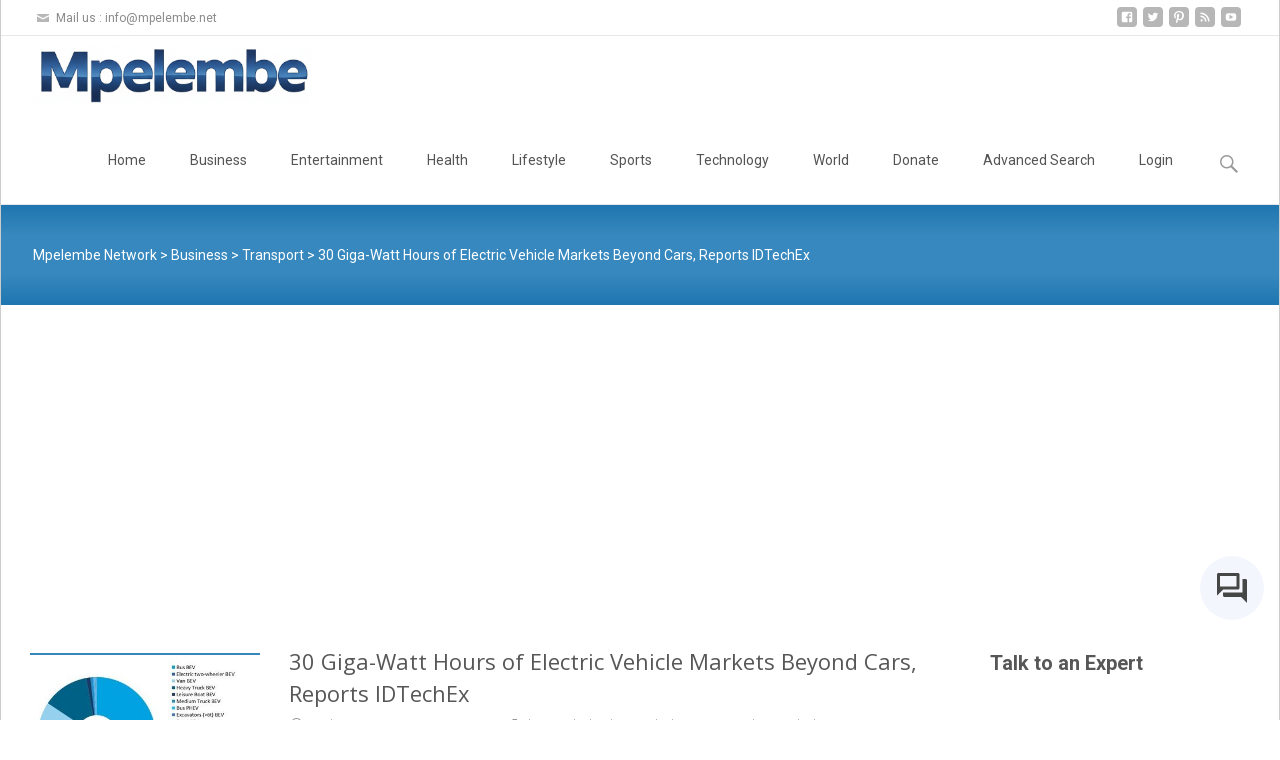

--- FILE ---
content_type: text/html; charset=utf-8
request_url: https://www.google.com/recaptcha/api2/aframe
body_size: 268
content:
<!DOCTYPE HTML><html><head><meta http-equiv="content-type" content="text/html; charset=UTF-8"></head><body><script nonce="DcQGGyQ4K5DvnLrTivu94Q">/** Anti-fraud and anti-abuse applications only. See google.com/recaptcha */ try{var clients={'sodar':'https://pagead2.googlesyndication.com/pagead/sodar?'};window.addEventListener("message",function(a){try{if(a.source===window.parent){var b=JSON.parse(a.data);var c=clients[b['id']];if(c){var d=document.createElement('img');d.src=c+b['params']+'&rc='+(localStorage.getItem("rc::a")?sessionStorage.getItem("rc::b"):"");window.document.body.appendChild(d);sessionStorage.setItem("rc::e",parseInt(sessionStorage.getItem("rc::e")||0)+1);localStorage.setItem("rc::h",'1768527208342');}}}catch(b){}});window.parent.postMessage("_grecaptcha_ready", "*");}catch(b){}</script></body></html>

--- FILE ---
content_type: application/javascript
request_url: https://mpelembe.net/wp-content/themes/i-transform/js/functions.js?ver=2013-07-18
body_size: 2808
content:
/**
 * Functionality specific to i-transform.
 *
 * Provides helper functions to enhance the theme experience.
 */

( function( $ ) {
	var body    = $( 'body' ),
	    _window = $( window );
	
	/**
	 * Enables menu toggle for small screens.
	 */
	( function() {
		var nav = $( '#site-navigation' ), button, menu;
		if ( ! nav )
			return;

		button = nav.find( '.menu-toggle' );
		if ( ! button )
			return;

		// Hide button if menu is missing or empty.
		menu = nav.find( '.nav-container' );
		if ( ! menu || ! menu.children().length ) {
			button.hide();
			return;
		}

		$( '.menu-toggle' ).on( 'click.itransform', function() {
			//nav.toggleClass( 'toggled-on' );
		} );
	} )();

	/**
	 * Makes "skip to content" link work correctly in IE9 and Chrome for better
	 * accessibility.
	 *
	 * @link http://www.nczonline.net/blog/2013/01/15/fixing-skip-to-content-links/
	 */
	_window.on( 'hashchange.itransform', function() {
		var element = document.getElementById( location.hash.substring( 1 ) );

		if ( element ) {
			if ( ! /^(?:a|select|input|button|textarea)$/i.test( element.tagName ) )
				element.tabIndex = -1;

			element.focus();
		}
	} );

		
} )( jQuery );

/* scripts to run on document ready */
jQuery(document).ready(function($) {
	
	/* customizing the drop down menu */
	jQuery('div.nav-container > ul > li > a').append( '<span class="colorbar"></span>' );
    jQuery('div.nav-container ul > li').hover(function() {
        jQuery(this).children('ul.children,ul.sub-menu').stop(true, true).slideDown("fast");
    }, function(){
        jQuery(this).children('ul.children,ul.sub-menu').slideUp("fast");
    });
	
	jQuery('.search-form').append( '<span class="searchico genericon genericon-search"></span>' );
	
	
	/* initiating the slider 
	$('#da-slider').cslider({
		autoplay	: true,
		bgincrement	: 0,
		interval    : 10000
	});
	*/
	
	/* adding class for no featured image posts */
	$( "div.entry-nothumb" ).parent(".meta-img").addClass("no-image-meta");
	
	/* Go to top button */
	jQuery('body').append('<a href="#" class="go-top animated"><span class="genericon genericon-collapse"></span></a>');
                        // Show or hide the sticky footer button
    jQuery(window).scroll(function() {
        if (jQuery(this).scrollTop() > 200) {
        	jQuery('.go-top').fadeIn(200).addClass( 'bounce' );
        } else {
            jQuery('.go-top').fadeOut("slow");
        }
    });


    // Animate the scroll to top
    jQuery('.go-top').click(function(event) {
        event.preventDefault();
        jQuery('html, body').animate({scrollTop: 0}, 1000);
    });	
	
	
	/* Side responsive menu	 */
	$('.menu-toggle').sidr({
      	name: 'sidr-left',
      	side: 'left',
		source: '.nav-container',
			onOpen: function() {
				$('.menu-toggle').animate({
					marginLeft: "260px"
				}, 200);
			},
			onClose: function() {
				$('.menu-toggle').animate({
					marginLeft: "0px"
				}, 200);
			}
    });
	
	$(window).resize(function () {
        if ($(window).width() > 1070) {
            $.sidr('close', 'sidr-left');
        }
	  	equalheight('#ft-post article');
    });	
	
	/*equal height for featured post for two column view */
	
	equalheight = function(container){
	
		var currentTallest = 0,
			 currentRowStart = 0,
			 rowDivs = new Array(),
			 $el,
			 topPosition = 0;
		$(container).each(function() {
		
		   $el = $(this);
		   $($el).height('auto')
		   topPostion = $el.position().top;
		
		   	if (currentRowStart != topPostion) {
				for (currentDiv = 0 ; currentDiv < rowDivs.length ; currentDiv++) {
			   		rowDivs[currentDiv].height(currentTallest);
			 	}
			 	rowDivs.length = 0; // empty the array
			 	currentRowStart = topPostion;
			 	currentTallest = $el.height();
			 	rowDivs.push($el);
		   	} else {
			 	rowDivs.push($el);
			 	currentTallest = (currentTallest < $el.height()) ? ($el.height()) : (currentTallest);
		  	}
		   	for (currentDiv = 0 ; currentDiv < rowDivs.length ; currentDiv++) {
			 	rowDivs[currentDiv].height(currentTallest);
		   	}
		});
	}

  	equalheight('.main article');
	


	/*
	$(window).scroll(function(){
		var newvalue = parseInt($(this).scrollTop()*0.25)-64;
    	$('.ibanner').css('background-position', '0px '+newvalue+'px');
	});
	*/
	
	

	// footer area masonry
	var container_1 = $('.site-footer .widget-area');
	//var msnry_1 = new Masonry( container_1, {
	  //columnWidth: 60
	//});
	
	container_1.imagesLoaded( function(){
	  container_1.masonry({});
	});	
	
	// Two column Blog layout masonry
	var container_2 = $('.twocol-blog .blog-columns');
	//var msnry_2 = new Masonry( container_2, {
	  //columnWidth: 60
	//});
	container_2.imagesLoaded( function(){
	  container_2.masonry({});
	})		
	
		
	
});

/* scripts to run as loads */

(function($) {
	
	/* acrolling header */
	var nav_container = $(".headerwrap");
	var nav = $(".site-header");

	var top_spacing = 30;
	var waypoint_offset = 60;
	
	if ( $(".admin-bar").length>0 )
	{
		if($( window ).width()<766)
		{
			var top_spacing = 0;
		} else
		{
			var top_spacing = 30;
		}
	} else
	{
		var top_spacing = 0;
	}
	nav_container.waypoint({
		handler: function(direction) {
			
			if (direction == 'down') {
				nav_container.css({ 'height':nav.outerHeight() });		
				nav.stop().addClass("fixeddiv").css("top",-nav.outerHeight()).animate({"top":top_spacing});
			} else {
			
				nav_container.css({ 'height':'auto' });
				nav.stop().removeClass("fixeddiv").css("top",nav.outerHeight()).animate({"top":""});
			}
			
		},
		offset: function() {
			return -nav.outerHeight()-waypoint_offset;
		}
	});

	/* no utility bar class addition */
	if ( $('.utilitybar').length == 0 )
	{
		console.log("no utility bar");
		$('.headerwrap').addClass('noutility');
	}
	
	/* featured post on scroll animation */
	$('div#featured .post').css("opacity","0.0");
	
	$('div#featured').waypoint(function() {
		$( "div#featured .post" ).each(function(index) {
			var _this = $(this);
			setTimeout( function () {
				$('div#featured .post').show();
				_this.addClass( 'animated fadeInUp' );
				_this.css("opacity","1.0");
   			}, (index+1) * 200);
		});
	},
	{
		offset: '100%',
		triggerOnce: true
	});
	
	
	$('div#primary div.entry-thumbnail').waypoint(function() {
		$(this).addClass( 'animated fadeInLeft' );
	},
	{
		offset: '100%',
		triggerOnce: true
	});
	
	$('div#primary div.post-mainpart').waypoint(function() {
		$(this).addClass( 'animated fadeInUp' );
	},
	{
		offset: '100%',
		triggerOnce: true
	});
		
		
		
		
	/*
	i-trans multi layer slider
	*/
	var slidetimer = null;
	var slidemove = 1;
	function startSetInterval() {
		if(slidemove==1){
		slidetimer = setInterval(function () {
			moveRight();
    	}, sliderscpeed);
		}
	}
	if(slidemove==1){
		startSetInterval();
	}
	
	// hover behaviour
	$('.ibanner #da-slider, .sldprev, .sldnext').hover(function() {
	  	slidemove = 0;
		clearInterval(slidetimer);
		//console.log("stop timer");
	},function() {
	  	slidemove = 1;
		startSetInterval();
		//console.log("start timer");
	});
	
 
  	var theslider = $('#da-slider')
	var slideCount = $('#da-slider .da-slide').length;
	var clickstat = 0;
	

	var $slidernav	= $( '<nav class="da-dots"/>' );
		
		for( var i = 0; i < slideCount; ++i ) {
				$slidernav.append( '<span/>' );			
		}
		$slidernav.appendTo( theslider );

	
	var currentslide = 1;	
	
    function moveLeft() {
		if (currentslide > slideCount)
		{
			currentslide = 1;
		}
		
		$('.da-slide-current').addClass('da-slide-toleft').removeClass('da-slide-current');
		$('.da-slide:nth-child('+currentslide+')').removeClass('da-slide-toleft da-slide-toright da-slide-fromleft da-slide-fromright').addClass('da-slide-current da-slide-fromright');
		$('.da-dots-current').removeClass('da-dots-current');
		$('.da-dots span:nth-child('+currentslide+')').addClass('da-dots-current');
		
		currentslide = currentslide+1;		
    };

    function moveRight() {
		if (currentslide > slideCount)
		{
			currentslide = 1;
		}
	
		$('.da-slide-current').addClass('da-slide-toright').removeClass('da-slide-current');
		$('.da-slide:nth-child('+currentslide+')').removeClass('da-slide-toleft da-slide-toright da-slide-fromleft da-slide-fromright').addClass('da-slide-current da-slide-fromleft');
		$('.da-dots-current').removeClass('da-dots-current');
		$('.da-dots span:nth-child('+currentslide+')').addClass('da-dots-current');
		
		currentslide = currentslide+1;
    };
	
	$('.da-dots > span').click(function() {
		if (clickstat == 0)
		{
			var index = $(this).parent().find('> ' + this.tagName).index(this);
			currentslide = index+1;
			moveRight();
			clickstat = 1;			
			setTimeout(function () {
				clickstat = 0;
			}, 1000);			
		}
	});	

    $('.sldprev').click(function ( event ) {
		if (clickstat == 0)
		{		
			moveLeft();
			
			clickstat = 1;			
			setTimeout(function () {
				clickstat = 0;
			}, 1000);			
		}
		event.preventDefault();
    });

    $('.sldnext').click(function ( event ) {
		if (clickstat == 0)
		{		
			moveRight();
			
			clickstat = 1;			
			setTimeout(function () {
				clickstat = 0;
			}, 1000);
		}
		event.preventDefault();
    });
	
	
	/* creating the slider navigation tabs */
	var totalslide = 0;
	if ($( ".da-slider > .da-slide" ).length > 0)
	{
		$( ".da-slider > .da-slide" ).each(function() {
			totalslide = totalslide+1;
		});
		$(".da-dots > span").css("width", 100/totalslide+"%");
		$(".da-dots > span").append('<span></span>');
	}

	setTimeout(moveRight(),1000);	
	
		
})(jQuery);
/**/


--- FILE ---
content_type: application/javascript; charset=utf-8
request_url: https://fundingchoicesmessages.google.com/f/AGSKWxU3ZCktwxjZqjHgLbWKXlsy4nYhHilZb7Fo-W0DXo248Fq5mEwS0qtsUvufxJQgsQqonuc05oj6MKEbAq132-JSQ_Kovc2qMNs-0UcD_uCALwz50xWLMt1YmpR3j7jf-HfgbvQcosfpB1XOGOLG5dTLoeIQUnqQPPOZL6oBrhgKbfGcOVxJW_gcw22h/_takeover_background./Ad_Index?_FLYAD.-native-ad/_right_ads_
body_size: -1288
content:
window['7abe1b28-e6e1-4f65-a239-5845db1b9cbe'] = true;